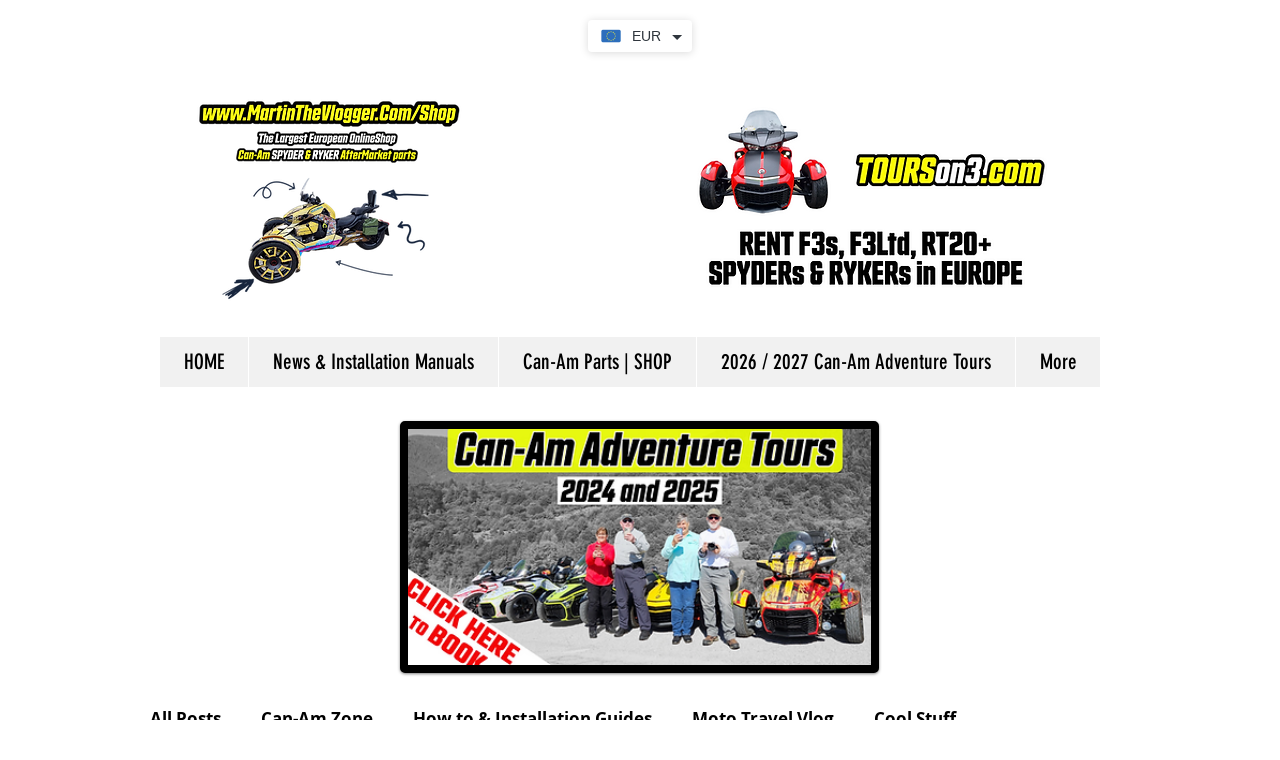

--- FILE ---
content_type: text/html; charset=utf-8
request_url: https://www.google.com/recaptcha/api2/aframe
body_size: 250
content:
<!DOCTYPE HTML><html><head><meta http-equiv="content-type" content="text/html; charset=UTF-8"></head><body><script nonce="FVAqUkIdLFDAZMpFCKzrrQ">/** Anti-fraud and anti-abuse applications only. See google.com/recaptcha */ try{var clients={'sodar':'https://pagead2.googlesyndication.com/pagead/sodar?'};window.addEventListener("message",function(a){try{if(a.source===window.parent){var b=JSON.parse(a.data);var c=clients[b['id']];if(c){var d=document.createElement('img');d.src=c+b['params']+'&rc='+(localStorage.getItem("rc::a")?sessionStorage.getItem("rc::b"):"");window.document.body.appendChild(d);sessionStorage.setItem("rc::e",parseInt(sessionStorage.getItem("rc::e")||0)+1);localStorage.setItem("rc::h",'1769302017604');}}}catch(b){}});window.parent.postMessage("_grecaptcha_ready", "*");}catch(b){}</script></body></html>